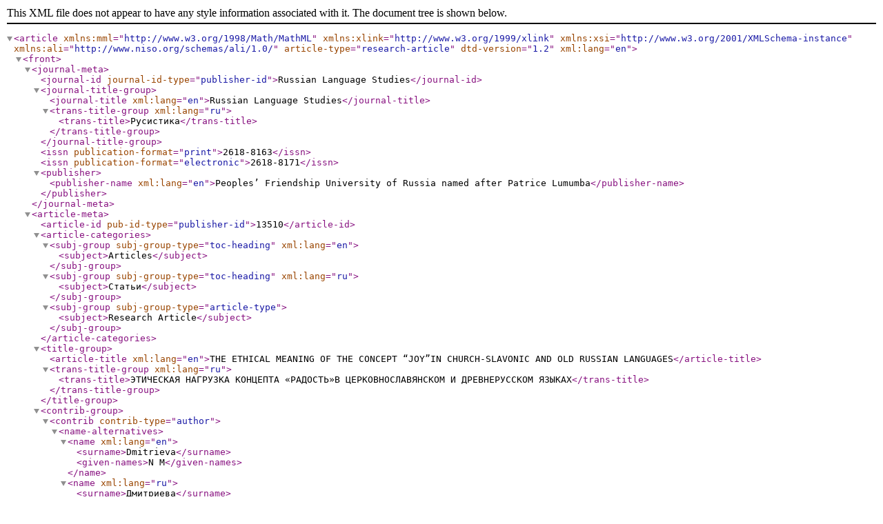

--- FILE ---
content_type: application/xml
request_url: https://journals.rudn.ru/russian-language-studies/article/xml/13510/en_US
body_size: 3744
content:
<?xml version="1.0" encoding="UTF-8"?>
<!DOCTYPE root>
<article xmlns:mml="http://www.w3.org/1998/Math/MathML" xmlns:xlink="http://www.w3.org/1999/xlink" xmlns:xsi="http://www.w3.org/2001/XMLSchema-instance" xmlns:ali="http://www.niso.org/schemas/ali/1.0/" article-type="research-article" dtd-version="1.2" xml:lang="en"><front><journal-meta><journal-id journal-id-type="publisher-id">Russian Language Studies</journal-id><journal-title-group><journal-title xml:lang="en">Russian Language Studies</journal-title><trans-title-group xml:lang="ru"><trans-title>Русистика</trans-title></trans-title-group></journal-title-group><issn publication-format="print">2618-8163</issn><issn publication-format="electronic">2618-8171</issn><publisher><publisher-name xml:lang="en">Peoples’ Friendship University of Russia named after Patrice Lumumba</publisher-name></publisher></journal-meta><article-meta><article-id pub-id-type="publisher-id">13510</article-id><article-categories><subj-group subj-group-type="toc-heading" xml:lang="en"><subject>Articles</subject></subj-group><subj-group subj-group-type="toc-heading" xml:lang="ru"><subject>Статьи</subject></subj-group><subj-group subj-group-type="article-type"><subject>Research Article</subject></subj-group></article-categories><title-group><article-title xml:lang="en">THE ETHICAL MEANING OF THE CONCEPT “JOY”IN CHURCH-SLAVONIC AND OLD RUSSIAN LANGUAGES</article-title><trans-title-group xml:lang="ru"><trans-title>ЭТИЧЕСКАЯ НАГРУЗКА КОНЦЕПТА «РАДОСТЬ»В ЦЕРКОВНОСЛАВЯНСКОМ И ДРЕВНЕРУССКОМ ЯЗЫКАХ</trans-title></trans-title-group></title-group><contrib-group><contrib contrib-type="author"><name-alternatives><name xml:lang="en"><surname>Dmitrieva</surname><given-names>N M</given-names></name><name xml:lang="ru"><surname>Дмитриева</surname><given-names>Н М</given-names></name></name-alternatives><bio xml:lang="en">The Chair of Russian philology and methods of Russian language teaching</bio><bio xml:lang="ru">Кафедра русской филологии и методики преподавания русского языка</bio><email>-</email><xref ref-type="aff" rid="aff1"/></contrib></contrib-group><aff-alternatives id="aff1"><aff><institution xml:lang="en">Orenburg State University</institution></aff><aff><institution xml:lang="ru">Оренбургский государственный университет</institution></aff></aff-alternatives><pub-date date-type="pub" iso-8601-date="2015-04-15" publication-format="electronic"><day>15</day><month>04</month><year>2015</year></pub-date><issue>4</issue><issue-title xml:lang="en">NO4 (2015)</issue-title><issue-title xml:lang="ru">№4 (2015)</issue-title><fpage>23</fpage><lpage>30</lpage><history><date date-type="received" iso-8601-date="2016-09-17"><day>17</day><month>09</month><year>2016</year></date></history><permissions><copyright-statement xml:lang="ru">Copyright ©; 2015, Дмитриева Н.М.</copyright-statement><copyright-year>2015</copyright-year><copyright-holder xml:lang="ru">Дмитриева Н.М.</copyright-holder><ali:free_to_read xmlns:ali="http://www.niso.org/schemas/ali/1.0/"/><license><ali:license_ref xmlns:ali="http://www.niso.org/schemas/ali/1.0/">http://creativecommons.org/licenses/by/4.0</ali:license_ref></license></permissions><self-uri xlink:href="https://journals.rudn.ru/russian-language-studies/article/view/13510">https://journals.rudn.ru/russian-language-studies/article/view/13510</self-uri><abstract xml:lang="en">The article discusses the concept of “joy” from an ethical position. An analysis of the ethical meaning of a concept is based on comparison of dictionary definitions of Church Slavonic and Old Russian languages. The author studies Church Slavonic language due to the fact that it embodied the Christian system of moral values that formed the basis of Russian ethical sphere. New in this work is a study of the concept “joy” as an ethical concept of the Russian language picture of the world. The author defines ethical notional component of the concept as “a state of inner harmony with the world, grace and zeal, care about someone with inner joy and for the joy of another”. The article installs internal semantic context of the concept “joy” with “mercy”, “light”, “happiness” and other ethical concepts. The author comes to a conclusion that the concept “joy” presents brighter ethical meaning than material ones.</abstract><trans-abstract xml:lang="ru">В статье рассматривается концепт «радость» с этической точки зрения. Анализ этической нагрузки концепта проведен на основе сопоставления словарных дефиниций церковнославянского и древнерусского языков. Обращение к церковнославянскому языку обусловлено тем, что он запечатлел систему христианских нравственных ценностей, составивших основу русской этической концептосферы. Новым в работе является исследование концепта «радость» как этического концепта русской языковой картины мира. Определены этические смысловые доли концепта: «состояние внутренней гармонии себя с миром, благодати» и «радение, забота о ком-то с внутренней радостью и для радости другого». Установлены внутренние смысловые связи концепта «радость» с «милостью», «светом», «счастьем» и др., входящими в круг этических концептов. На основе анализа словарей сделан вывод, что в концепте «радость» ярче представлены этические смысловые доли, чем «материальные».</trans-abstract><kwd-group xml:lang="en"><kwd>concept</kwd><kwd>joy</kwd><kwd>ethical meaning</kwd><kwd>semantic components</kwd></kwd-group><kwd-group xml:lang="ru"><kwd>концепт</kwd><kwd>радость</kwd><kwd>этическая значимость</kwd><kwd>этическая нагрузка</kwd><kwd>смысловые доли</kwd></kwd-group></article-meta></front><body></body><back><ref-list><ref id="B1"><label>1.</label><mixed-citation>Бекасова Е.Н. Вопросы образования и развития русского литературного языка. Оренбург: Изд-во ОГПУ, 2006. 228 с.</mixed-citation></ref><ref id="B2"><label>2.</label><mixed-citation>Дмитриева Н.М. // Вестник РУДН. Серия «Русский и иностранные языки и методика их преподавания». 2013. № 4. С. 2-18.</mixed-citation></ref><ref id="B3"><label>3.</label><mixed-citation>Долженко А.Г. Девятая заповедь блаженств. О христианской радости // VЕRBUM: язык, текст, словарь: Сб. научн. тр. Екатеринбург: Изд-во Урал. ун-та, 2006. С. 165-179.</mixed-citation></ref><ref id="B4"><label>4.</label><mixed-citation>Дьяченко Г. Полный церковно-славянский словарь. М.: Отчий дом, 2001. 720 с.</mixed-citation></ref><ref id="B5"><label>5.</label><mixed-citation>Зализняк А.А., Левонтина И.Б., Шмелев А.Д. Ключевые идеи русской языковой картины мира. Сб.ст. М.: Яз. слав. культуры, 2005. 540 с.</mixed-citation></ref><ref id="B6"><label>6.</label><mixed-citation>Захарова Л.И. Об антиномиях и синкретизме русского языкового сознания (на примере концепта «радость») // Вестник РУДН. Серия «Русский и иностранные языки и методика их преподавания». 2009. № 3. С. 57-63.</mixed-citation></ref><ref id="B7"><label>7.</label><mixed-citation>Колесов В.В. Русская ментальность в языке и тексте. СПб.: Петербургское востоковедение, 2006. 624 с.</mixed-citation></ref><ref id="B8"><label>8.</label><mixed-citation>Пеньковский А.Б. Радость и удовольствие в представлении русского языка // Логический анализ языка: Культурные концепты. М., 1991. С. 148-154.</mixed-citation></ref><ref id="B9"><label>9.</label><mixed-citation>Пороль О.А. Изучение произведений с библейскими мотивами // Литература в школе. 2007. № 6. С. 23-25.</mixed-citation></ref><ref id="B10"><label>10.</label><mixed-citation>Словарь русского языка XI-XVII вв. Вып. 2. М.: Наука, 1975. 319 с.</mixed-citation></ref><ref id="B11"><label>11.</label><mixed-citation>Словарь русского языка XI-XVII вв. Вып. 21. М.: Наука, 1995. 280 с.</mixed-citation></ref><ref id="B12"><label>12.</label><mixed-citation>Срезневский И. Словарь древнерусского языка. В 3 т. М.: Книга, 1989.</mixed-citation></ref><ref id="B13"><label>13.</label><mixed-citation>Старец Паисий Святогорец Слова. Т. 2. Духовное пробуждение. М.: Святая Гора, 2010. 347 с.</mixed-citation></ref><ref id="B14"><label>14.</label><mixed-citation>Степанов Ю.С. Константы: Словарь русской культуры. М., 2001. С. 419.</mixed-citation></ref><ref id="B15"><label>15.</label><mixed-citation>Шаховский В.И., Волкова П.С. Этико-эстетический аспект экологичности эмоций в произведениях искусства // Вестник РУДН. Серия «Лингвистика». 2015. № 1. С. 31-41.</mixed-citation></ref><ref id="B16"><label>16.</label><mixed-citation>Шмугурова К.В. Концепты «тоска» и «радость» в художественной картине мира (на материале лирики И.А. Бунина, Ф. Сологуба, И.Ф. Анненского): дисс. ... канд. филол. наук. Новосибирск, 2011.</mixed-citation></ref></ref-list></back></article>
